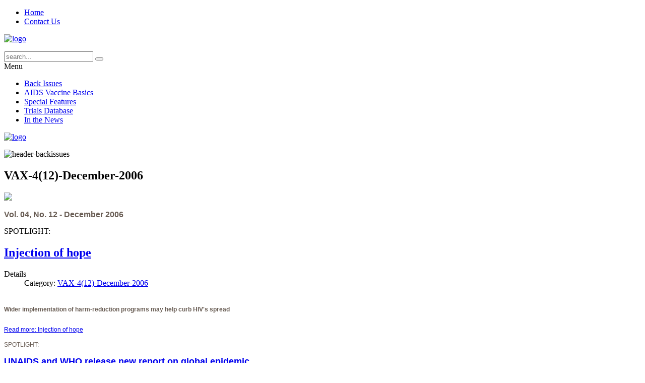

--- FILE ---
content_type: text/html; charset=utf-8
request_url: https://vaxreport.org/back-issues/223-vax-4-12-december-2006
body_size: 10014
content:
<!DOCTYPE HTML>
<html xmlns:fb="http://ogp.me/ns/fb#"  lang="en-gb" dir="ltr"  data-config='{"twitter":0,"plusone":0,"facebook":0,"style":"default"}'>

<head>
<meta charset="utf-8">
<meta http-equiv="X-UA-Compatible" content="IE=edge">
<meta name="viewport" content="width=device-width, initial-scale=1">
<base href="https://vaxreport.org/back-issues/223-vax-4-12-december-2006" />
	<meta name="keywords" content="AIDS vaccine, HIV vaccine, HIV/AIDS, research and development, global health, public health, HIV prevention, nonprofit, AIDS research" />
	<meta name="description" content="The International AIDS Vaccine Initiative (IAVI) is a global not-for-profit organization whose mission is to ensure the development of safe, effective, accessible, preventive HIV vaccines for use throughout the world." />
	<meta name="generator" content="Joomla! - Open Source Content Management" />
	<title>Vax Report - VAX-4(12)-December-2006</title>
	<link href="/vax-4-12-december-2006?format=feed&amp;type=rss" rel="alternate" type="application/rss+xml" title="RSS 2.0" />
	<link href="/vax-4-12-december-2006?format=feed&amp;type=atom" rel="alternate" type="application/atom+xml" title="Atom 1.0" />
	<link href="https://vaxreport.org/component/search/?Itemid=373&amp;id=223&amp;format=opensearch" rel="search" title="Search Vax Report" type="application/opensearchdescription+xml" />
	<link href="/templates/iavi/favicon.ico" rel="shortcut icon" type="image/vnd.microsoft.icon" />
	<link href="/cache/widgetkit/widgetkit-949d1f54.css" rel="stylesheet" type="text/css" />
	<link href="/plugins/system/jcemediabox/css/jcemediabox.css?1d12bb5a40100bbd1841bfc0e498ce7b" rel="stylesheet" type="text/css" />
	<link href="/plugins/system/jcemediabox/themes/standard/css/style.css?50fba48f56052a048c5cf30829163e4d" rel="stylesheet" type="text/css" />
	<link href="/modules/mod_jse_megamenu/assets/css/style.css" rel="stylesheet" type="text/css" />
	<link href="/modules/mod_jse_megamenu/assets/css/style/white.css" rel="stylesheet" type="text/css" />
	<style type="text/css">
#js-mainnav.white ul.level1 .childcontent { margin: -20px 0 0 170px; }
	</style>
	<script type="application/json" class="joomla-script-options new">{"csrf.token":"9f620676e6b332beec13e6134b63df86","system.paths":{"root":"","base":""}}</script>
	<script src="/media/jui/js/jquery.min.js?c5ca7d6a23cfef60fd61d6499f11cd99" type="text/javascript"></script>
	<script src="/media/jui/js/jquery-noconflict.js?c5ca7d6a23cfef60fd61d6499f11cd99" type="text/javascript"></script>
	<script src="/media/jui/js/jquery-migrate.min.js?c5ca7d6a23cfef60fd61d6499f11cd99" type="text/javascript"></script>
	<script src="https://vaxreport.org/components/com_community/assets/joms.jquery-1.8.1.min.js" type="text/javascript"></script>
	<script src="https://vaxreport.org/components/com_community/assets/script-1.2.min.js" type="text/javascript"></script>
	<script src="https://vaxreport.org/components/com_community/assets/stream.js" type="text/javascript"></script>
	<script src="/media/system/js/caption.js?c5ca7d6a23cfef60fd61d6499f11cd99" type="text/javascript"></script>
	<script src="/cache/widgetkit/widgetkit-2f9aaa38.js" type="text/javascript"></script>
	<script src="/plugins/system/jcemediabox/js/jcemediabox.js?0c56fee23edfcb9fbdfe257623c5280e" type="text/javascript"></script>
	<script src="/media/system/js/mootools-core.js?c5ca7d6a23cfef60fd61d6499f11cd99" type="text/javascript"></script>
	<script src="/media/system/js/core.js?c5ca7d6a23cfef60fd61d6499f11cd99" type="text/javascript"></script>
	<script src="/media/system/js/mootools-more.js?c5ca7d6a23cfef60fd61d6499f11cd99" type="text/javascript"></script>
	<script src="/modules/mod_jse_megamenu/assets/js/HoverIntent.js" type="text/javascript"></script>
	<script src="/modules/mod_jse_megamenu/assets/js/script.js" type="text/javascript"></script>
	<script type="text/javascript">
jQuery(window).on('load',  function() {
				new JCaption('img.caption');
			});JCEMediaBox.init({popup:{width:"",height:"",legacy:0,lightbox:0,shadowbox:0,resize:1,icons:1,overlay:1,overlayopacity:0.8,overlaycolor:"#000000",fadespeed:500,scalespeed:500,hideobjects:0,scrolling:"fixed",close:2,labels:{'close':'Close','next':'Next','previous':'Previous','cancel':'Cancel','numbers':'{$current} of {$total}'},cookie_expiry:"",google_viewer:0},tooltip:{className:"tooltip",opacity:0.8,speed:150,position:"br",offsets:{x: 16, y: 16}},base:"/",imgpath:"plugins/system/jcemediabox/img",theme:"standard",themecustom:"",themepath:"plugins/system/jcemediabox/themes",mediafallback:0,mediaselector:"audio,video"});jQuery(function($) {
			 $('1').each(function() {
				var title = $(this).attr('title');
				if (title) {
					var parts = title.split('::', 2);
					var mtelement = document.id(this);
					mtelement.store('tip:title', parts[0]);
					mtelement.store('tip:text', parts[1]);
				}
			});
			var JTooltips = new Tips($('1').get(), {"maxTitleChars": 50,"fixed": false});
		});
	</script>
	<script type='text/javascript'>
				/*<![CDATA[*/
					var jax_live_site = 'https://vaxreport.org/index.php';
					var jax_token_var='9f620676e6b332beec13e6134b63df86';
				/*]]>*/
				</script><script type="text/javascript" src="https://vaxreport.org/plugins/system/azrul.system/pc_includes/ajax_1.5.pack.js"></script>

<link rel="apple-touch-icon-precomposed" href="/templates/iavi/apple_touch_icon.png">
<link rel="stylesheet" href="/templates/iavi/styles/default/css/bootstrap.css">
<link rel="stylesheet" href="/templates/iavi/styles/default/css/theme.css">
<link rel="stylesheet" href="/templates/iavi/custom/css/iavi.css">
<script src="/templates/iavi/warp/vendor/uikit/js/uikit.js"></script>
<script src="/templates/iavi/warp/js/social.js"></script>
<script src="/templates/iavi/js/theme.js"></script>

<!--[if (gte IE 6)&(lte IE 8)]>
<script type="text/javascript" src="/plugins/system/superfossil/assets/js/respond.min.js"></script>
<script type="text/javascript" src="/plugins/system/superfossil/assets/js/selectivzr.js"></script>
<![endif]-->


<meta name="google-site-verification" content="euXG-RX6pAnOjqB27j96_GgMAg3b2Bqsgxeuy2SsTQM" />

<script>
  (function(i,s,o,g,r,a,m){i['GoogleAnalyticsObject']=r;i[r]=i[r]||function(){
  (i[r].q=i[r].q||[]).push(arguments)},i[r].l=1*new Date();a=s.createElement(o),
  m=s.getElementsByTagName(o)[0];a.async=1;a.src=g;m.parentNode.insertBefore(a,m)
  })(window,document,'script','//www.google-analytics.com/analytics.js','ga');
  ga('create', 'UA-1408350-1', 'iavi.org');
  ga('send', 'pageview');
</script>
<!-- Universal Google Analytics Plugin by PB Web Development -->

</head>

<body class="tm-sidebar-b-right tm-sidebars-1 tm-noblog  backissues">

	<div class="uk-container uk-container-center">
		
				<div class="tm-toolbar uk-clearfix uk-hidden-small">

			
						<div class="uk-float-right"><div class="uk-panel _menu"><ul class="uk-subnav uk-subnav-line">
<li><a href="http://vaxreport.org/">Home</a></li><li><a href="http://vaxreport.org/contact-us">Contact Us</a></li></ul></div></div>
			
		</div>
		
				<div class="tm-headerbar uk-clearfix uk-hidden-small">

						<a class="tm-logo" href="https://vaxreport.org">
	<p><img src="/images/logo.gif" alt="logo" /></p></a>
			
			<div class="uk-panel">
<form id="search-92" class="uk-search" action="/back-issues" method="post" role="search" data-uk-search="{'source': '/component/search/?tmpl=raw&amp;type=json&amp;ordering=&amp;searchphrase=all', 'param': 'searchword', 'msgResultsHeader': 'Search Results', 'msgMoreResults': 'More Results', 'msgNoResults': 'No results found', flipDropdown: 1}">
	<input class="uk-search-field" type="search" name="searchword" placeholder="search...">
	<button class="uk-search-close" type="reset"></button>
	<input type="hidden" name="task"   value="search">
	<input type="hidden" name="option" value="com_search">
	<input type="hidden" name="Itemid" value="373">
</form></div>
		</div>
		
				<nav class="tm-navbar uk-navbar">

						<div id="js-mainnav" class="clearfix megamenu horizontal left white">
		<div id="js-megaMenuToggle" class="megaMenuToggle">
		Menu		<span class="megaMenuToggle-icon"></span>
	</div>
		<div class="js-megamenu clearfix" id="js-meganav">
<ul class="megamenu level0"><li  class="mega first active submenu-align-auto"><a href="http://vaxreport.org/back-issues"  class="mega first active " id="menu116" ><span class="menu-title">Back Issues</span></a></li><li  class="mega submenu-align-auto"><a href="/aids-vaccine-basics"  class="mega " id="menu121" ><span class="menu-title">AIDS Vaccine Basics</span></a></li><li  class="mega submenu-align-auto"><a href="http://vaxreport.org/special-features"  class="mega " id="menu123" ><span class="menu-title">Special Features</span></a></li><li  class="mega submenu-align-auto"><a href="http://www.iavi.org/trials-database/"  class="mega " id="menu722" ><span class="menu-title">Trials Database</span></a></li><li  class="mega last submenu-align-auto"><a href="/in-the-news"  class="mega last " id="menu125" ><span class="menu-title">In the News</span></a></li></ul>
</div></div>

<!--<style type="text/css">
	 ul.level1 .childcontent { margin: -20px 0 0 px; }
</style>-->

	<script type="text/javascript">
		var megamenu = new jsMegaMenuMoo ('js-meganav', {
			'bgopacity': 0,
			'animation': 'slide',
			'delayHide': 300,
			'menutype': 'horizontal',
			'direction':'down',
			'action':'mouseenter',
			'tips': false,
			'duration': 300,
			'hover_delay': 50,
			'sticky': 0,
			'menu_alignment': 'left',
			'sticky_alignment': 'center'
		});
	</script>
				
						<a href="#offcanvas" class="uk-navbar-toggle uk-visible-small" data-uk-offcanvas></a>
			
			
						<div class="uk-navbar-content uk-navbar-center uk-visible-small"><a class="tm-logo-small" href="https://vaxreport.org">
	<p><img src="/images/logo.gif" alt="logo" /></p></a></div>
			
		</nav>
		
				<section class="tm-top-a uk-grid" data-uk-grid-match="{target:'> div > .uk-panel'}" data-uk-grid-margin>
<div class="uk-width-1-1"><div class="uk-panel uk-panel-box">
	<p><img src="/images/header-backissues.jpg" alt="header-backissues" /></p></div></div>
</section>
		
		
				<div class="tm-middle uk-grid" data-uk-grid-match data-uk-grid-margin>

						<div class="tm-main uk-width-medium-3-4">

				
								<main class="tm-content">

					
					
<div class="blog backissues" itemscope itemtype="http://schema.org/Blog">
	
			<h2> 							<span class="subheading-category">VAX-4(12)-December-2006</span>
					</h2>
	
	
			<div class="category-desc clearfix">
							<img src="/images/VAX_1206_Cover.png"/>
										<p><strong style="line-height: 16px; color: #685c53; display: block; margin: 0px 0px 6px; font-family: Arial, Helvetica, sans-serif;">Vol. 04, No. 12 - December 2006</strong></p>					</div>
	
	
				<div class="items-leading clearfix">
							<div class="leading-0"
					itemprop="blogPost" itemscope itemtype="http://schema.org/BlogPosting">
					
<div class="spott">SPOTLIGHT: </div>
	<div class="page-header">
					<h2 itemprop="name">
									<a href="/vax-4-12-december-2006/704-injection-of-hope" itemprop="url">
						Injection of hope					</a>
							</h2>
				
		
				
			</div>




		<dl class="article-info muted">

		
			<dt class="article-info-term">
									Details							</dt>

			
			
										<dd class="category-name">
																		Category: <a href="/vax-4-12-december-2006" itemprop="genre">VAX-4(12)-December-2006</a>							</dd>			
			
			
		
					
			
						</dl>

		<div class="pull-left item-image">
			<a href="/vax-4-12-december-2006/704-injection-of-hope"><img
			 src="/images/VAX_1206_Cover.png" alt="" itemprop="thumbnailUrl"/></a>
		</div>



<div class="preview-holder" style="font-family: Arial, Helvetica, sans-serif; font-size: medium;">
<div class="articles-container" style="font-size: 12px; color: #685c53; line-height: 18px;">
<div class="articles">
<div class="article selected-page">
<p style="margin: 0px 0px 22px;"><strong>Wider implementation of harm-reduction programs may help curb HIV's spread</strong></p>



	
<p class="readmore">
			<a class="btn" href="/vax-4-12-december-2006/704-injection-of-hope" itemprop="url" aria-label="Read more:  Injection of hope">
			<span class="icon-chevron-right" aria-hidden="true"></span> 
			Read more: 			Injection of hope		</a>
	</p>




				</div>
									</div><!-- end items-leading -->
	
	
																	<div class="items-row cols-1 row-0 row-fluid clearfix">
						<div class="span12">
				<div class="item column-1"
					itemprop="blogPost" itemscope itemtype="http://schema.org/BlogPosting">
					
<div class="spott">SPOTLIGHT: </div>
	<div class="page-header">
					<h2 itemprop="name">
									<a href="/vax-4-12-december-2006/705-unaids-and-who-release-new-report-on-global-epidemic" itemprop="url">
						UNAIDS and WHO release new report on global epidemic					</a>
							</h2>
				
		
				
			</div>




		<dl class="article-info muted">

		
			<dt class="article-info-term">
									Details							</dt>

			
			
										<dd class="category-name">
																		Category: <a href="/vax-4-12-december-2006" itemprop="genre">VAX-4(12)-December-2006</a>							</dd>			
			
			
		
					
			
						</dl>




<div class="preview-holder" style="font-family: Arial, Helvetica, sans-serif; font-size: medium;">
<div class="articles-container" style="font-size: 12px; color: #685c53; line-height: 18px;">
<div class="articles">
<div class="article selected-page">
<p style="margin: 0px 0px 22px;">In advance of World AIDS Day, which was observed on December 1, the Joint United Nations Programme on HIV/AIDS (UNAIDS) and the World Health Organization (WHO) released a report detailing updated global and regional estimates of the number of people newly HIV infected in 2006 (<a href="http://www.unaids.org/en/HIV_data/epi2006/" target="_blank" style="color: #00619f; text-decoration: none;">UNAIDS/WHO AIDS Epidemic Update: December 2006</a>). Twenty-five years after the first cases of AIDS were reported the epidemic is still spreading relentlessly around the globe. In 2006 alone, 4.3 million people were newly infected with HIV, bringing the total number of people living with HIV/AIDS to 39.5 million.</p>
<p style="margin: 0px 0px 22px;">Since 2004 the number of people living with HIV increased in every region of the world. In some regions these new infections are disproportionately occurring in young people. In the Russian Federation, 80% of HIV-infected individuals are younger than 30 years old. The primary route of transmission in the countries of Eastern Europe and Central Asia is still injection drug use and 67% of HIV infections in 2005 were a result of people injecting drugs with contaminated needles and syringes (see&nbsp;<em><a href="http://www.vaxreport.org/Back-Issues/Pages/Injectionofhope.aspx" target="_blank" style="color: #00619f; text-decoration: none;"><em>Spotlight</em>&nbsp;</a></em>article).</p>
<p style="margin: 0px 0px 22px;">However, in eight African countries where sufficient data was available, HIV prevalence has declined among young people since 2000/2001. This trend is attributed to the success of HIV prevention messages targeting this age group that encourage young people to avoid behaviors that place them at risk of HIV infection. Throughout the world women are also continuing to bear the brunt of the HIV epidemic. In sub-Saharan Africa 59% of the people living with HIV/AIDS are now women.</p>
<p style="margin: 0px 0px 22px;">Despite promising advancements in the availability of HIV treatment in developing countries, 2.9 million people died from AIDS in 2006—the highest number ever reported for a single year. The vast majority of these deaths (72%) occurred in sub-Saharan Africa where the epidemic is still having the greatest impact, but worldwide AIDS is now the leading cause of death in people between the ages of 15 and 59.</p>
<p style="margin: 0px 0px 22px;">The theme of this year's World AIDS Day was accountability and Kofi Annan, secretary-general of the United Nations, said in a USA Today editorial that, "as the number of infections continues unabated, we need to mobilize political will as never before." He called on every prime minister, president, parliamentarian, and politician to strengthen protections for vulnerable groups, including people living with HIV, young people, commercial sex workers, injection drug users (IDUs), or men who have sex with men. Both UNAIDS and WHO emphasize the need to increase and improve prevention efforts that target people who are at greatest risk of HIV infection.</p>
</div>
</div>
</div>
</div>





					
					
					
					
					
				</div>
				<!-- end item -->
							</div><!-- end span -->
							</div><!-- end row -->
																			<div class="items-row cols-1 row-1 row-fluid clearfix">
						<div class="span12">
				<div class="item column-1"
					itemprop="blogPost" itemscope itemtype="http://schema.org/BlogPosting">
					
<div class="primerr">GLOBAL NEWS </div>
	<div class="page-header">
					<h2 itemprop="name">
									<a href="/vax-4-12-december-2006/706-mounting-data-on-benefits-of-male-circumcision" itemprop="url">
						Mounting data on benefits of male circumcision					</a>
							</h2>
				
		
				
			</div>




		<dl class="article-info muted">

		
			<dt class="article-info-term">
									Details							</dt>

			
			
										<dd class="category-name">
																		Category: <a href="/vax-4-12-december-2006" itemprop="genre">VAX-4(12)-December-2006</a>							</dd>			
			
			
		
					
			
						</dl>




<div class="preview-holder" style="font-family: Arial, Helvetica, sans-serif; font-size: medium;">
<div class="articles-container" style="font-size: 12px; color: #685c53; line-height: 18px;">
<div class="articles">
<div class="article selected-page">
<p style="margin: 0px 0px 22px;">Results from two randomized, controlled clinical trials show that circumcision of male adults reduced their risk of acquiring HIV by approximately 50%. These results were released on December 12, 2006 after an independent committee of clinical research experts, statisticians, ethicists, and community representatives reviewed the interim data collected in these trials. Based on the substantial benefit offered by circumcision, male volunteers in the control group will now also be offered the surgical procedure. Researchers will continue to monitor the HIV infection rates among all volunteers and will also study how the procedure affects their behaviors.</p>
<p style="margin: 0px 0px 22px;">Both of these trials, one which took place in Rakai, Uganda, and the other in Kisumu, Kenya, were sponsored by the US National Institute of Allergies and Infectious Diseases (NIAID), part of the National Institutes of Health. They confirmed the results of a previous circumcision study conducted in South Africa, which was the first to show that removal of the foreskin offered some protection against HIV infection (see&nbsp;<em>VAX</em>&nbsp;August 2005&nbsp;<em>Spotlight</em>&nbsp;article,&nbsp;<em><a href="http://www.vaxreport.org/Back-Issues/Pages/Acomprehensiveresponse.aspx" target="_blank" style="color: #00619f; text-decoration: none;">A comprehensive response</a></em>). According to NIAID, studies in Africa have found that circumcision is an accepted practice, with 50-86% of those surveyed saying they would either have the procedure or want their partner to undergo circumcision if it was known to be safe, affordable, and have minimal side effects.</p>
<p style="margin: 0px 0px 22px;">Organizations like UNAIDS and WHO are currently working on recommendations for the implementation of adult male circumcision in countries where sexual transmission of HIV predominates. Another study sponsored by US-based Johns Hopkins University is still ongoing to determine if male circumcision reduces HIV transmission from men to women. However, public health experts agree that any intervention that reduces HIV rates in men by 50% will also benefit women.</p>
<p style="margin: 0px 0px 22px;">------------<br />All articles written by Kristen Jill Kresge.<br /><em>Spotlight</em>&nbsp;article was adapted from an article by Catherine Zandonella (<em><a href="http://admin-iavireport-uat.iavi.org/Back-Issues/Pages/IAVI-Report-10%284%29-InjectionofHope.aspx" target="_blank" style="color: #00619f; text-decoration: none;"><em>IAVI Report</em>, 10, 4, 2006</a></em>)</p>
</div>
</div>
</div>
</div>





					
					
					
					
					
				</div>
				<!-- end item -->
							</div><!-- end span -->
							</div><!-- end row -->
																			<div class="items-row cols-1 row-2 row-fluid clearfix">
						<div class="span12">
				<div class="item column-1"
					itemprop="blogPost" itemscope itemtype="http://schema.org/BlogPosting">
					
<div class="primerr">PRIMER </div>
	<div class="page-header">
					<h2 itemprop="name">
									<a href="/vax-4-12-december-2006/707-understanding-immune-correlates-of-protection-part-ii" itemprop="url">
						Understanding Immune Correlates of Protection, Part II					</a>
							</h2>
				
		
				
			</div>




		<dl class="article-info muted">

		
			<dt class="article-info-term">
									Details							</dt>

			
			
										<dd class="category-name">
																		Category: <a href="/vax-4-12-december-2006" itemprop="genre">VAX-4(12)-December-2006</a>							</dd>			
			
			
		
					
			
						</dl>




<div class="preview-holder" style="font-family: Arial, Helvetica, sans-serif; font-size: medium;">
<div class="articles-container" style="font-size: 12px; color: #685c53; line-height: 18px;">
<div class="articles">
<div class="article selected-page">
<p style="margin: 0px 0px 22px;"><strong>How can animal models be used to identify the correlates of protection for an AIDS vaccine?</strong></p>
<p style="margin: 0px 0px 22px;">Using animal models to study HIV infection and the progressive development of AIDS is an important way for researchers to analyze how the virus behaves in humans (see&nbsp;<em>VAX</em>&nbsp;October 2006&nbsp;<em>Primer</em>&nbsp;on&nbsp;<em><a href="http://www.vaxreport.org/Back-Issues/Pages/UnderstandingAIDSVaccinePre-clinicalDevelopment.aspx" target="_blank" style="color: #00619f; text-decoration: none;">Understanding AIDS Vaccine Pre-clinical Development</a></em>). Despite its limitations, the non-human primate model is immensely useful to researchers. Studying the related simian immunodeficiency virus (SIV) in non-human primates, typically rhesus macaques, provides important information about HIV, even though these studies involve a different virus. Many discoveries about how SIV interacts with the immune system and causes disease, a principle known as pathogenesis, in macaques have later been shown to also be true for HIV in humans. For example, the finding that HIV preferentially kills CD4+ T cells, a critical subset of immune cells, at the mucosal surfaces of the intestine or gut early in the course of infection was first observed with SIV infection in rhesus macaques (see&nbsp;<em>VAX</em>&nbsp;April 2006&nbsp;<em>Primer</em>&nbsp;on&nbsp;<em><a href="http://www.vaxreport.org/Back-Issues/Pages/UnderstandingtheEarlyStagesofHIVInfection.aspx" target="_blank" style="color: #00619f; text-decoration: none;">Understanding the Early Stages of HIV Infection</a></em>).</p>
<p style="margin: 0px 0px 22px;">Non-human primate studies are also an important tool for researchers who are studying the immune correlates of protection so that they can design improved AIDS vaccine candidates (see&nbsp;<em>VAX</em>&nbsp;November 2006&nbsp;<em>Primer</em>&nbsp;on<em><a href="http://www.vaxreport.org/Back-Issues/Pages/UnderstandingImmuneCorrelatesofProtectionPartI.aspx" target="_blank" style="color: #00619f; text-decoration: none;">Understanding Immune Correlates of Protection</a></em>). If they can successfully identify the specific types of immune responses (antibodies, CD4+ or CD8+ T-cell responses, other natural immune responses, or some combination of these) that protect rhesus macaques from SIV infection, it will most likely provide vital clues about the types of responses that would be protective against HIV infection in humans.</p>
<p style="margin: 0px 0px 22px;"><strong>Sterilizing protection</strong></p>
<p style="margin: 0px 0px 22px;">Working with non-human primates also allows researchers to conduct studies that would be impossible to do in humans. Due to safety concerns, researchers have not tested any AIDS vaccine candidates in humans that contain either a killed version of HIV or a live but weakened version of the virus. However, researchers are able to test live-attenuated SIV vaccine candidates in rhesus macaques and then try to infect or challenge them with SIV and see if they are protected. These challenge studies would never be conducted with human volunteers, but the results of these animal studies may be important in the identification of the correlates of protection.</p>
<p style="margin: 0px 0px 22px;">When rhesus macaques are given a live-attenuated SIV vaccine and then challenged with exactly the same viral strain, the majority of animals are protected from SIV infection. So far this is the only model where researchers have been able to induce sterilizing immunity against the virus.</p>
<p style="margin: 0px 0px 22px;">This indicates that there is an immune response, or a combination of responses, which are capable of protecting macaques. Now researchers have to identify the exact immune responses that are responsible for this protection. Work in this area is ongoing and researchers, many of whom are working as part of larger scientific consortia, are now studying this question. Researchers have already identified an antibody that is directed to the envelope protein on the surface of the specific SIV strain used in these experiments. This antibody is capable of neutralizing the virus and therefore is correlated with protection, but it is still unknown if this response is actually responsible for the protection.</p>
<p style="margin: 0px 0px 22px;">Researchers are also studying other immune responses induced at specific sites, like the intestine, and the genetic makeup of the macaques to see if these factors are also contributing to protection. Defining the precise correlates of protection is an incredibly difficult and time-consuming task. Since many different laboratories are working in this area, it is also important that researchers use the same tests or assays to evaluate the immune responses so that their data can be compared.</p>
<p style="margin: 0px 0px 22px;"><strong>Mechanism of protection</strong></p>
<p style="margin: 0px 0px 22px;">Even after researchers identify the antibodies or cellular immune responses that correlate with protection there are still many other questions. These responses are still just correlated or associated with protection and often researchers don't know specifically how these immune responses interact with HIV. Pinpointing the precise method by which these immune molecules and cells kill the virus and block HIV infection is also an important area of research. This mechanism of protection can be particularly instructive when researchers are considering how to induce these responses with vaccination.</p>
<p style="margin: 0px 0px 22px;">There are several complications with determining the mechanism of action between these immune responses and the virus. In some cases the immune responses that researchers identify as the correlate of protection may only be masking another antibody or cellular immune response that is actually the one responsible for protection. It is also possible that another genetic factor not related to the immune system provides protection.</p>
<p style="margin: 0px 0px 22px;"><strong>Relevance</strong></p>
<p style="margin: 0px 0px 22px;">If researchers are able to define the correlates of protection in non-human primate models, developing an AIDS vaccine candidate that can provide sterilizing immunity in humans will still be a complex process. It may be difficult to stimulate similar immune responses without using a live-attenuated AIDS vaccine candidate, and it is unlikely that this approach will ever be tested in humans.</p>
<p style="margin: 0px 0px 22px;">Most of the vaccine candidates that are currently in clinical trials trigger primarily cellular immune responses and specifying the correlates of protection with these types of vaccines will be even more difficult, in both animals and humans. Some researchers think it is possible that different vaccine candidates may even stimulate different CD4+ or CD8+ T cell responses, and therefore have different correlates of protection.</p>
<p style="margin: 0px 0px 22px;">Despite these challenges, working with non-human primates is still the best model available to AIDS vaccine researchers and it is likely to provide them with critical clues that will help improve the design of novel candidates.</p>
</div>
</div>
</div>
</div>





					
					
					
					
					
				</div>
				<!-- end item -->
							</div><!-- end span -->
							</div><!-- end row -->
						
	
		</div>
				</main>
				
				
			</div>
			
                                                            <aside class="tm-sidebar-b uk-width-medium-1-4"><div class="uk-panel uk-panel-box">
	<h3 style="font-size: 12px; line-height: 16px; color: #685c53; margin: 0px; text-transform: uppercase; font-family: Arial, Helvetica, sans-serif;">ISSUE NAVIGATION</h3>
<p>Vol. 14, No. 03<br />January 2016</p></div>
<div class="uk-panel uk-panel-box"><ul class="category-module mod-list">
						<li>
									<a class="mod-articles-category-title " href="/vax-november-2016/904-pathways-to-progress">Pathways to Progress</a>
				
				
				
				
				
				
				
							</li>
					<li>
									<a class="mod-articles-category-title " href="/vax-november-2016/905-global-hiv-vaccine-enterprise-appoints-interim-director">Global HIV Vaccine Enterprise Appoints Interim Director</a>
				
				
				
				
				
				
				
							</li>
			</ul>
</div>
<div class="uk-panel uk-panel-box social"><h3 class="uk-panel-title"><i class=""></i> Follow Us</h3>
	<ul>
<li class="facebook"><a href="http://www.facebook.com/AIDSvaccine" target="_blank">Facebook</a></li>
<li class="youtube"><a href="http://www.youtube.com/user/IAVIVideos" target="_blank">YouYube</a></li>
<li class="linkedin"><a href="http://www.linkedin.com/company/23976" target="_blank">LinkedIn</a></li>
<li class="google"><a href="https://plus.google.com/b/105007472064486477655/105007472064486477655/about" target="_blank">Google+</a></li>
</ul></div></aside>
                        
		</div>
		
		
		
				<footer class="tm-footer">

						<a class="tm-totop-scroller" data-uk-smooth-scroll href="#"></a>
			
			<div class="uk-panel"><ul class="uk-subnav uk-subnav-line">
<li><a href="http://www.iavi.org/" target="_blank" rel="noopener noreferrer">IAVI.org</a></li><li><a href="http://vaxreport.org/sitemap">Site Map</a></li><li><a href="http://vaxreport.org/contact-iavi">Contact Us</a></li></ul></div>
<div class="uk-panel copyright">
	<p>© 2015 International AIDS Vaccine Initiative. All rights reserved.</p></div>
		</footer>
		
	</div>

	
		<div id="offcanvas" class="uk-offcanvas">
		<div class="uk-offcanvas-bar"><ul class="uk-nav uk-nav-offcanvas">
<li class="uk-active"><a href="http://vaxreport.org/back-issues">Back Issues</a></li><li><a href="/aids-vaccine-basics">AIDS Vaccine Basics</a></li><li><a href="http://vaxreport.org/special-features">Special Features</a></li><li><a href="http://www.iavi.org/trials-database/">Trials Database</a></li><li><a href="/in-the-news">In the News</a></li></ul></div>
	</div>
	
</body>
</html>